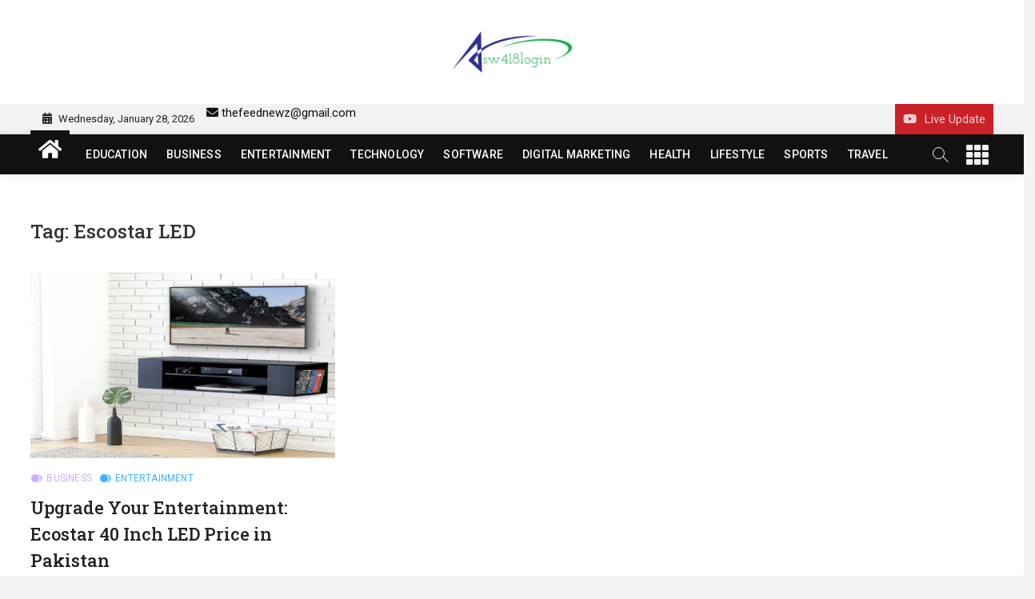

--- FILE ---
content_type: text/html; charset=UTF-8
request_url: https://sw418login.com/tag/escostar-led/
body_size: 9111
content:
<!DOCTYPE html>
<html lang="en-US">
<head>
<meta name="bm-site-verification" content="b63f1e8ffce6851e819b07f6d1fbbc5e5e0b81ce">	
<meta charset="UTF-8" />
<link rel="profile" href="https://gmpg.org/xfn/11" />
		 		 		 		 		 		 		 		 		 		 		 		 		 <meta name='robots' content='index, follow, max-image-preview:large, max-snippet:-1, max-video-preview:-1' />

	<!-- This site is optimized with the Yoast SEO plugin v18.4.1 - https://yoast.com/wordpress/plugins/seo/ -->
	<title>Escostar LED Archives - sw418 login | sw 418 login | sw418 com dashboard login</title>
	<link rel="canonical" href="https://sw418login.com/tag/escostar-led/" />
	<meta property="og:locale" content="en_US" />
	<meta property="og:type" content="article" />
	<meta property="og:title" content="Escostar LED Archives - sw418 login | sw 418 login | sw418 com dashboard login" />
	<meta property="og:url" content="https://sw418login.com/tag/escostar-led/" />
	<meta property="og:site_name" content="sw418 login | sw 418 login | sw418 com dashboard login" />
	<meta name="twitter:card" content="summary_large_image" />
	<script type="application/ld+json" class="yoast-schema-graph">{"@context":"https://schema.org","@graph":[{"@type":"WebSite","@id":"https://sw418login.com/#website","url":"https://sw418login.com/","name":"sw418 login | sw 418 login | sw418 com dashboard login","description":"sw418 login","potentialAction":[{"@type":"SearchAction","target":{"@type":"EntryPoint","urlTemplate":"https://sw418login.com/?s={search_term_string}"},"query-input":"required name=search_term_string"}],"inLanguage":"en-US"},{"@type":"CollectionPage","@id":"https://sw418login.com/tag/escostar-led/#webpage","url":"https://sw418login.com/tag/escostar-led/","name":"Escostar LED Archives - sw418 login | sw 418 login | sw418 com dashboard login","isPartOf":{"@id":"https://sw418login.com/#website"},"breadcrumb":{"@id":"https://sw418login.com/tag/escostar-led/#breadcrumb"},"inLanguage":"en-US","potentialAction":[{"@type":"ReadAction","target":["https://sw418login.com/tag/escostar-led/"]}]},{"@type":"BreadcrumbList","@id":"https://sw418login.com/tag/escostar-led/#breadcrumb","itemListElement":[{"@type":"ListItem","position":1,"name":"Home","item":"https://sw418login.com/"},{"@type":"ListItem","position":2,"name":"Escostar LED"}]}]}</script>
	<!-- / Yoast SEO plugin. -->


<link rel='dns-prefetch' href='//fonts.googleapis.com' />
<link rel='dns-prefetch' href='//s.w.org' />
<link rel="alternate" type="application/rss+xml" title="sw418 login | sw 418 login  | sw418 com dashboard login &raquo; Feed" href="https://sw418login.com/feed/" />
<link rel="alternate" type="application/rss+xml" title="sw418 login | sw 418 login  | sw418 com dashboard login &raquo; Comments Feed" href="https://sw418login.com/comments/feed/" />
<link rel="alternate" type="application/rss+xml" title="sw418 login | sw 418 login  | sw418 com dashboard login &raquo; Escostar LED Tag Feed" href="https://sw418login.com/tag/escostar-led/feed/" />
		<script type="text/javascript">
			window._wpemojiSettings = {"baseUrl":"https:\/\/s.w.org\/images\/core\/emoji\/13.1.0\/72x72\/","ext":".png","svgUrl":"https:\/\/s.w.org\/images\/core\/emoji\/13.1.0\/svg\/","svgExt":".svg","source":{"concatemoji":"https:\/\/sw418login.com\/wp-includes\/js\/wp-emoji-release.min.js?ver=5.8.12"}};
			!function(e,a,t){var n,r,o,i=a.createElement("canvas"),p=i.getContext&&i.getContext("2d");function s(e,t){var a=String.fromCharCode;p.clearRect(0,0,i.width,i.height),p.fillText(a.apply(this,e),0,0);e=i.toDataURL();return p.clearRect(0,0,i.width,i.height),p.fillText(a.apply(this,t),0,0),e===i.toDataURL()}function c(e){var t=a.createElement("script");t.src=e,t.defer=t.type="text/javascript",a.getElementsByTagName("head")[0].appendChild(t)}for(o=Array("flag","emoji"),t.supports={everything:!0,everythingExceptFlag:!0},r=0;r<o.length;r++)t.supports[o[r]]=function(e){if(!p||!p.fillText)return!1;switch(p.textBaseline="top",p.font="600 32px Arial",e){case"flag":return s([127987,65039,8205,9895,65039],[127987,65039,8203,9895,65039])?!1:!s([55356,56826,55356,56819],[55356,56826,8203,55356,56819])&&!s([55356,57332,56128,56423,56128,56418,56128,56421,56128,56430,56128,56423,56128,56447],[55356,57332,8203,56128,56423,8203,56128,56418,8203,56128,56421,8203,56128,56430,8203,56128,56423,8203,56128,56447]);case"emoji":return!s([10084,65039,8205,55357,56613],[10084,65039,8203,55357,56613])}return!1}(o[r]),t.supports.everything=t.supports.everything&&t.supports[o[r]],"flag"!==o[r]&&(t.supports.everythingExceptFlag=t.supports.everythingExceptFlag&&t.supports[o[r]]);t.supports.everythingExceptFlag=t.supports.everythingExceptFlag&&!t.supports.flag,t.DOMReady=!1,t.readyCallback=function(){t.DOMReady=!0},t.supports.everything||(n=function(){t.readyCallback()},a.addEventListener?(a.addEventListener("DOMContentLoaded",n,!1),e.addEventListener("load",n,!1)):(e.attachEvent("onload",n),a.attachEvent("onreadystatechange",function(){"complete"===a.readyState&&t.readyCallback()})),(n=t.source||{}).concatemoji?c(n.concatemoji):n.wpemoji&&n.twemoji&&(c(n.twemoji),c(n.wpemoji)))}(window,document,window._wpemojiSettings);
		</script>
		<style type="text/css">
img.wp-smiley,
img.emoji {
	display: inline !important;
	border: none !important;
	box-shadow: none !important;
	height: 1em !important;
	width: 1em !important;
	margin: 0 .07em !important;
	vertical-align: -0.1em !important;
	background: none !important;
	padding: 0 !important;
}
</style>
	<link rel='stylesheet' id='litespeed-cache-dummy-css'  href='https://sw418login.com/wp-content/plugins/litespeed-cache/assets/css/litespeed-dummy.css?ver=5.8.12' type='text/css' media='all' />
<link rel='stylesheet' id='wp-block-library-css'  href='https://sw418login.com/wp-includes/css/dist/block-library/style.min.css?ver=5.8.12' type='text/css' media='all' />
<style id='wp-block-library-theme-inline-css' type='text/css'>
#start-resizable-editor-section{display:none}.wp-block-audio figcaption{color:#555;font-size:13px;text-align:center}.is-dark-theme .wp-block-audio figcaption{color:hsla(0,0%,100%,.65)}.wp-block-code{font-family:Menlo,Consolas,monaco,monospace;color:#1e1e1e;padding:.8em 1em;border:1px solid #ddd;border-radius:4px}.wp-block-embed figcaption{color:#555;font-size:13px;text-align:center}.is-dark-theme .wp-block-embed figcaption{color:hsla(0,0%,100%,.65)}.blocks-gallery-caption{color:#555;font-size:13px;text-align:center}.is-dark-theme .blocks-gallery-caption{color:hsla(0,0%,100%,.65)}.wp-block-image figcaption{color:#555;font-size:13px;text-align:center}.is-dark-theme .wp-block-image figcaption{color:hsla(0,0%,100%,.65)}.wp-block-pullquote{border-top:4px solid;border-bottom:4px solid;margin-bottom:1.75em;color:currentColor}.wp-block-pullquote__citation,.wp-block-pullquote cite,.wp-block-pullquote footer{color:currentColor;text-transform:uppercase;font-size:.8125em;font-style:normal}.wp-block-quote{border-left:.25em solid;margin:0 0 1.75em;padding-left:1em}.wp-block-quote cite,.wp-block-quote footer{color:currentColor;font-size:.8125em;position:relative;font-style:normal}.wp-block-quote.has-text-align-right{border-left:none;border-right:.25em solid;padding-left:0;padding-right:1em}.wp-block-quote.has-text-align-center{border:none;padding-left:0}.wp-block-quote.is-large,.wp-block-quote.is-style-large{border:none}.wp-block-search .wp-block-search__label{font-weight:700}.wp-block-group.has-background{padding:1.25em 2.375em;margin-top:0;margin-bottom:0}.wp-block-separator{border:none;border-bottom:2px solid;margin-left:auto;margin-right:auto;opacity:.4}.wp-block-separator:not(.is-style-wide):not(.is-style-dots){width:100px}.wp-block-separator.has-background:not(.is-style-dots){border-bottom:none;height:1px}.wp-block-separator.has-background:not(.is-style-wide):not(.is-style-dots){height:2px}.wp-block-table thead{border-bottom:3px solid}.wp-block-table tfoot{border-top:3px solid}.wp-block-table td,.wp-block-table th{padding:.5em;border:1px solid;word-break:normal}.wp-block-table figcaption{color:#555;font-size:13px;text-align:center}.is-dark-theme .wp-block-table figcaption{color:hsla(0,0%,100%,.65)}.wp-block-video figcaption{color:#555;font-size:13px;text-align:center}.is-dark-theme .wp-block-video figcaption{color:hsla(0,0%,100%,.65)}.wp-block-template-part.has-background{padding:1.25em 2.375em;margin-top:0;margin-bottom:0}#end-resizable-editor-section{display:none}
</style>
<link rel='stylesheet' id='zon-style-css'  href='https://sw418login.com/wp-content/themes/zon/style.css?ver=5.8.12' type='text/css' media='all' />
<style id='zon-style-inline-css' type='text/css'>
/* Show Author */
			.entry-meta .author,
		.mb-entry-meta .author {
			float: left;
			display: block;
			visibility: visible;
		}/* Hide Comments */
			.entry-meta .comments,
			.mb-entry-meta .comments {
				display: none;
				visibility: hidden;
			}
		#site-branding #site-title, #site-branding #site-description{
			clip: rect(1px, 1px, 1px, 1px);
			position: absolute;
		}
	/****************************************************************/
						/*.... Color Style ....*/
	/****************************************************************/
	/* Nav, links and hover */

a,
ul li a:hover,
ol li a:hover,
.top-bar .top-bar-menu a:hover,
.top-bar .top-bar-menu a:focus,
.main-navigation li li.menu-item-has-children > a:hover:after, /* Navigation */
.main-navigation li li.page_item_has_children > a:hover:after,
.main-navigation ul li ul li a:hover,
.main-navigation ul li ul li a:focus,
.main-navigation ul li ul li:hover > a,
.main-navigation ul li.current-menu-item ul li a:hover,
.side-menu-wrap .side-nav-wrap a:hover, /* Side Menu */
.side-menu-wrap .side-nav-wrap a:focus,
.side-nav-wrap li.menu-item-object-category[class*="cl-"] a:hover,
.side-nav-wrap li.menu-item-object-category[class*="cl-"] a:focus,
.entry-title a:hover, /* Post */
.entry-title a:focus,
.entry-title a:active,
.entry-meta a:hover,
a.more-link,
.widget ul li a:hover, /* Widgets */
.widget ul li a:focus,
.widget-title a:hover,
.site-info .copyright a:hover, /* Footer */
.site-info .copyright a:focus,
#colophon .widget ul li a:hover,
#colophon .widget ul li a:focus,
#footer-navigation .menu-item:not([class*="cl-"]) a:hover,
#footer-navigation .menu-item:not([class*="cl-"]) a:focus,
#footer-navigation li.menu-item-object-category[class*="cl-"] a:hover,
#footer-navigation li.menu-item-object-category[class*="cl-"] a:focus,
#footer-navigation a:hover,
#footer-navigation a:focus {
	color: #111111;
}

/* Webkit */
::selection {
	background: #111111;
	color: #fff;
}

/* Gecko/Mozilla */
::-moz-selection {
	background: #111111;
	color: #fff;
}

/* Accessibility
================================================== */
.screen-reader-text:hover,
.screen-reader-text:active,
.screen-reader-text:focus {
	background-color: #f1f1f1;
	color: #111111;
}

/* Sticky Header, Default Buttons & Submit
================================================== */
input[type="reset"],/* Forms  */
input[type="button"],
input[type="submit"],
.main-slider .flex-control-nav a.flex-active,
.main-slider .flex-control-nav a:hover,
.go-to-top .icon-bg,
.search-submit,
.btn-default,
.widget_tag_cloud a,
#sticky-header {
	background-color: #111111;
}

/* Widget Title
================================================== */
.widget-title span {
	background-color: #111111;
}

.widget-title span:after {
	background: -webkit-linear-gradient(to right, #111111, transparent);
	background: linear-gradient(to right, #111111, transparent);
}

/* Feature News
================================================== */
.feature-news-wrap,
.feature-news-title {
	border-color: #111111;
}

.feature-news-title:after {
	border-top-color: #111111;
}

.feature-news-slider .flex-direction-nav li a {
	background-color: #111111;
	border-color: #111111;
}

/* Popular, Comment & Tag Widget
================================================== */
.tab-menu button:hover,
.tab-menu button.active,
.mb-tag-cloud .mb-tags a {
	background-color: #111111;
}

/* Secondary color
================================================== */
.widget-title .more-btn,
.home-buttom,
.breaking-news-header,
.news-header-title:after {
	background-color: #111111;
}

/* Header and bbpress
================================================== */
#bbpress-forums .bbp-topics a:hover {
	color: #111111;
}

.bbp-submit-wrapper button.submit {
	background-color: #111111;
	border: 1px solid #111111;
}

/* Woocommerce
================================================== */
.woocommerce #respond input#submit,
.woocommerce a.button, 
.woocommerce button.button, 
.woocommerce input.button,
.woocommerce #respond input#submit.alt, 
.woocommerce a.button.alt, 
.woocommerce button.button.alt, 
.woocommerce input.button.alt,
.woocommerce-demo-store p.demo_store {
	background-color: #111111;
}

.woocommerce .woocommerce-message:before {
	color: #111111;
}

/* Category Slider widget */
.cat-slider .flex-direction-nav li a:hover {
	background-color: #111111;
}

/* Tab Category widget */
.cat-tab-menu li:hover:after,
.cat-tab-menu li.active:after {
	background: -webkit-linear-gradient(to right, transparent, #111111, transparent);
	background: linear-gradient(to right, transparent, #111111, transparent);
}
.cat-tab-menu li:hover,
.cat-tab-menu li.active {
	color: #111111 !important;
}


.cats-links .cl-3{

					color:#caadff;

				}
				.cat-color-1 .cats-links .cl-3:before,
				.cat-color-1 .cats-links .cl-3:after {
					background: #caadff;
				}
				/*For Main menu and Tab Category filter*/
				
				.menu-item-object-category.cl-3 a, .widget-tab-cat-box .cat-tab-menu .cl-3{
					color:#caadff;

				}.cats-links .cl-6{

					color:#3db2ff;

				}
				.cat-color-1 .cats-links .cl-6:before,
				.cat-color-1 .cats-links .cl-6:after {
					background: #3db2ff;
				}
				/*For Main menu and Tab Category filter*/
				
				.menu-item-object-category.cl-6 a, .widget-tab-cat-box .cat-tab-menu .cl-6{
					color:#3db2ff;

				}.cats-links .cl-9{

					color:#48bfe3;

				}
				.cat-color-1 .cats-links .cl-9:before,
				.cat-color-1 .cats-links .cl-9:after {
					background: #48bfe3;
				}
				/*For Main menu and Tab Category filter*/
				
				.menu-item-object-category.cl-9 a, .widget-tab-cat-box .cat-tab-menu .cl-9{
					color:#48bfe3;

				}.cats-links .cl-12{

					color:#6ecb63;

				}
				.cat-color-1 .cats-links .cl-12:before,
				.cat-color-1 .cats-links .cl-12:after {
					background: #6ecb63;
				}
				/*For Main menu and Tab Category filter*/
				
				.menu-item-object-category.cl-12 a, .widget-tab-cat-box .cat-tab-menu .cl-12{
					color:#6ecb63;

				}.cats-links .cl-15{

					color:#f9c80e;

				}
				.cat-color-1 .cats-links .cl-15:before,
				.cat-color-1 .cats-links .cl-15:after {
					background: #f9c80e;
				}
				/*For Main menu and Tab Category filter*/
				
				.menu-item-object-category.cl-15 a, .widget-tab-cat-box .cat-tab-menu .cl-15{
					color:#f9c80e;

				}.cats-links .cl-16{

					color:#25a18e;

				}
				.cat-color-1 .cats-links .cl-16:before,
				.cat-color-1 .cats-links .cl-16:after {
					background: #25a18e;
				}
				/*For Main menu and Tab Category filter*/
				
				.menu-item-object-category.cl-16 a, .widget-tab-cat-box .cat-tab-menu .cl-16{
					color:#25a18e;

				}
			/* Disable Main/side/footer Navigation category color:  */

			.main-navigation > ul > li.menu-item-object-category[class*="cl-"] a {
				color: #fff;
			}

			.side-nav-wrap li.menu-item-object-category[class*="cl-"] a {
				color: #222;
			}

			#footer-navigation li.menu-item-object-category[class*="cl-"] a {
				color: #a4a4a4;
			}
</style>
<link rel='stylesheet' id='zon-block-style-css'  href='https://sw418login.com/wp-content/themes/zon/css/blocks.css?ver=5.8.12' type='text/css' media='all' />
<link rel='stylesheet' id='zon-iconstyle-css'  href='https://sw418login.com/wp-content/themes/zon/assets/font-icons/css/icon-style.css?ver=5.8.12' type='text/css' media='all' />
<link rel='stylesheet' id='zon-responsive-css'  href='https://sw418login.com/wp-content/themes/zon/css/responsive.css?ver=5.8.12' type='text/css' media='all' />
<link rel='stylesheet' id='zon-google-fonts-css'  href='//fonts.googleapis.com/css2?family=Roboto%20Slab:wght@400;500&#038;family=Roboto:wght@400;500;700&#038;display=swap' type='text/css' media='all' />
<script type='text/javascript' src='https://sw418login.com/wp-includes/js/jquery/jquery.min.js?ver=3.6.0' id='jquery-core-js'></script>
<script type='text/javascript' src='https://sw418login.com/wp-includes/js/jquery/jquery-migrate.min.js?ver=3.3.2' id='jquery-migrate-js'></script>
<!--[if lt IE 9]>
<script type='text/javascript' src='https://sw418login.com/wp-content/themes/zon/js/html5.js?ver=3.7.3' id='html5-js'></script>
<![endif]-->
<link rel="https://api.w.org/" href="https://sw418login.com/wp-json/" /><link rel="alternate" type="application/json" href="https://sw418login.com/wp-json/wp/v2/tags/1512" /><link rel="EditURI" type="application/rsd+xml" title="RSD" href="https://sw418login.com/xmlrpc.php?rsd" />
<link rel="wlwmanifest" type="application/wlwmanifest+xml" href="https://sw418login.com/wp-includes/wlwmanifest.xml" /> 
<meta name="generator" content="WordPress 5.8.12" />
		<script>
			var jabvfcr = {
				selector: "DIV.copyright-wrap.clearfix",
				manipulation: "html",
				html: ""
			};
		</script>
			<meta name="viewport" content="width=device-width" />
	<link rel="icon" href="https://sw418login.com/wp-content/uploads/2022/03/cropped-cropped-site2-2-32x32.png" sizes="32x32" />
<link rel="icon" href="https://sw418login.com/wp-content/uploads/2022/03/cropped-cropped-site2-2-192x192.png" sizes="192x192" />
<link rel="apple-touch-icon" href="https://sw418login.com/wp-content/uploads/2022/03/cropped-cropped-site2-2-180x180.png" />
<meta name="msapplication-TileImage" content="https://sw418login.com/wp-content/uploads/2022/03/cropped-cropped-site2-2-270x270.png" />
	
	<meta name="google-site-verification" content="UO8oArKAQ69sJrUO_v1T6dg3IlD4GtdZMooAlQf4Xqs"/>
	
	<script async src="https://pagead2.googlesyndication.com/pagead/js/adsbygoogle.js?client=ca-pub-2632321087083498"
     crossorigin="anonymous"></script>
	
</head>
<body class="archive tag tag-escostar-led tag-1512 wp-custom-logo wp-embed-responsive  three-column-blog top-logo-title cat-color-1">
	<div id="page" class="site">
	<a class="skip-link screen-reader-text" href="#site-content-contain">Skip to content</a>
	<!-- Masthead ============================================= -->
	<header id="masthead" class="site-header" role="banner">
		<div class="header-wrap">
						<!-- Top Header============================================= -->
			<div class="top-header">

				<div class="logo-bar"> <div class="wrap"> <div id="site-branding"><a href="https://sw418login.com/" class="custom-logo-link" rel="home"><img width="190" height="114" src="https://sw418login.com/wp-content/uploads/2022/03/cropped-site2-2.png" class="custom-logo" alt="sw418 login | sw 418 login  | sw418 com dashboard login" /></a><div id="site-detail"> <h2 id="site-title"> 				<a href="https://sw418login.com/" title="sw418 login | sw 418 login  | sw418 com dashboard login" rel="home"> sw418 login | sw 418 login  | sw418 com dashboard login </a>
				 </h2> <!-- end .site-title --> 					<div id="site-description"> sw418 login </div> <!-- end #site-description -->
						
		</div></div> <!-- end  #site-branding -->
				</div><!-- end .wrap -->
	</div><!-- end .logo-bar -->

				<!-- Breaking News ============================================= -->
				
				<!-- Top Bar ============================================= -->
									<div class="top-bar">
						<div class="wrap">
															<div class="top-bar-date">
									<span>Wednesday, January 28, 2026</span>
								</div>
							<aside id="block-10" class="widget widget_contact"><a title="Mail Us" href="/cdn-cgi/l/email-protection#45312d20232020212b20323f052228242c296b262a28"><i class="fas fa-envelope"></i> <span class="__cf_email__" data-cfemail="51253934373434353f34262b11363c30383d7f323e3c">[email&#160;protected]</span></a></li>
</ul></aside>							<nav class="top-bar-menu" role="navigation" aria-label="Topbar Menu">
								<button class="top-menu-toggle" type="button">			
									<i class="fas fa-bars"></i>
							  	</button>
															</nav> <!-- end .top-bar-menu -->
														<div class="live-update">
								<a href="#" target="_blank"><span><i class="fab fa-youtube"></i></span><span>Live Update</span></a>
							</div>
							<!-- end .live-update -->
							<div class="header-social-block">	<div class="social-links clearfix">
		</div><!-- end .social-links -->
	</div><!-- end .header-social-block -->
						</div> <!-- end .wrap -->
					</div> <!-- end .top-bar -->
								<!-- Main Header============================================= -->
				<div id="sticky-header" class="clearfix">
					<div class="wrap">
						<div class="main-header clearfix">

							<!-- Main Nav ============================================= -->
									<div id="site-branding">
			<a href="https://sw418login.com/" class="custom-logo-link" rel="home"><img width="190" height="114" src="https://sw418login.com/wp-content/uploads/2022/03/cropped-site2-2.png" class="custom-logo" alt="sw418 login | sw 418 login  | sw418 com dashboard login" /></a>		</div> <!-- end #site-branding -->
									<div class="home-buttom">
									<a href="https://sw418login.com/"><i class="fas fa-home"></i></a>
								</div>
																<nav id="site-navigation" class="main-navigation clearfix" role="navigation" aria-label="Main Menu">
																
									<button class="menu-toggle" type="button" aria-controls="primary-menu" aria-expanded="false">
										<span class="line-bar"></span>
									</button><!-- end .menu-toggle -->
									<ul id="primary-menu" class="menu nav-menu"><li id="menu-item-430" class="menu-item menu-item-type-taxonomy menu-item-object-category menu-item-430 cl-41"><a href="https://sw418login.com/category/education/">EDUCATION</a></li>
<li id="menu-item-279" class="menu-item menu-item-type-taxonomy menu-item-object-category menu-item-279 cl-3"><a href="https://sw418login.com/category/business/">BUSINESS</a></li>
<li id="menu-item-282" class="menu-item menu-item-type-taxonomy menu-item-object-category menu-item-282 cl-6"><a href="https://sw418login.com/category/entertainment/">ENTERTAINMENT</a></li>
<li id="menu-item-284" class="menu-item menu-item-type-taxonomy menu-item-object-category menu-item-284 cl-15"><a href="https://sw418login.com/category/technology/">TECHNOLOGY</a></li>
<li id="menu-item-286" class="menu-item menu-item-type-taxonomy menu-item-object-category menu-item-286 cl-18"><a href="https://sw418login.com/category/software/">SOFTWARE</a></li>
<li id="menu-item-429" class="menu-item menu-item-type-taxonomy menu-item-object-category menu-item-429 cl-43"><a href="https://sw418login.com/category/digital-marketing/">DIGITAL MARKETING</a></li>
<li id="menu-item-432" class="menu-item menu-item-type-taxonomy menu-item-object-category menu-item-432 cl-9"><a href="https://sw418login.com/category/health/">HEALTH</a></li>
<li id="menu-item-433" class="menu-item menu-item-type-taxonomy menu-item-object-category menu-item-433 cl-42"><a href="https://sw418login.com/category/lifestyle/">LIFESTYLE</a></li>
<li id="menu-item-436" class="menu-item menu-item-type-taxonomy menu-item-object-category menu-item-436 cl-12"><a href="https://sw418login.com/category/sport/">SPORTS</a></li>
<li id="menu-item-438" class="menu-item menu-item-type-taxonomy menu-item-object-category menu-item-438 cl-16"><a href="https://sw418login.com/category/travel/">TRAVEL</a></li>
</ul>								</nav> <!-- end #site-navigation -->
															<button id="search-toggle" type="button" class="header-search" type="button"></button>
								<div id="search-box" class="clearfix">
									<form class="search-form" action="https://sw418login.com/" method="get">
			<label class="screen-reader-text">Search &hellip;</label>
		<input type="search" name="s" class="search-field" placeholder="Search &hellip;" autocomplete="off" />
		<button type="submit" class="search-submit"><i class="fa fa-search"></i></button>
</form> <!-- end .search-form -->								</div>  <!-- end #search-box -->
																<button class="show-menu-toggle" type="button">			
										<span class="sn-text">Menu Button</span>
										<span class="bars"></span>
								  	</button>
						  	
						</div><!-- end .main-header -->
					</div> <!-- end .wrap -->
				</div><!-- end #sticky-header -->
			
										<aside class="side-menu-wrap" role="complementary" aria-label="Side Sidebar">
							
							<button class="hide-menu-toggle" type="button">		
								<span class="bars"></span>
							</button>
							<div class="side-menu">
																	<div class="secondary-logo">
										<a class="secondary-logo-link" href="#" title="sw418 login | sw 418 login  | sw418 com dashboard login"><img src="https://sw418login.com/wp-content/uploads/2022/03/site2-2.png" /></a>
									</div><!-- end .secondary-logo -->
								
																<nav class="side-nav-wrap" role="navigation" aria-label="Sidebar Menu">
									<ul class="side-menu-list"><li id="menu-item-31" class="menu-item menu-item-type-post_type menu-item-object-page current_page_parent menu-item-31"><a href="https://sw418login.com/blog/">Blog</a></li>
<li id="menu-item-32" class="menu-item menu-item-type-post_type menu-item-object-page menu-item-32"><a href="https://sw418login.com/contact/">Disclaimer</a></li>
<li id="menu-item-268" class="menu-item menu-item-type-taxonomy menu-item-object-category menu-item-268 cl-6"><a href="https://sw418login.com/category/entertainment/">ENTERTAINMENT</a></li>
<li id="menu-item-265" class="menu-item menu-item-type-taxonomy menu-item-object-category menu-item-265 cl-3"><a href="https://sw418login.com/category/business/">BUSINESS</a></li>
<li id="menu-item-270" class="menu-item menu-item-type-taxonomy menu-item-object-category menu-item-270 cl-9"><a href="https://sw418login.com/category/health/">Health</a></li>
<li id="menu-item-271" class="menu-item menu-item-type-taxonomy menu-item-object-category menu-item-271 cl-12"><a href="https://sw418login.com/category/sport/">Sport</a></li>
<li id="menu-item-272" class="menu-item menu-item-type-taxonomy menu-item-object-category menu-item-272 cl-15"><a href="https://sw418login.com/category/technology/">Technology</a></li>
</ul>								</nav><!-- end .side-nav-wrap -->
									<div class="social-links clearfix">
		</div><!-- end .social-links -->
								</div><!-- end .side-menu -->
						</aside><!-- end .side-menu-wrap -->
								</div><!-- end .top-header -->
	</div><!-- end .header-wrap -->
	<!-- Main Slider ============================================= -->
	</header> <!-- end #masthead -->
<!-- Main Page Start ============================================= -->
<div id="site-content-contain" class="site-content-contain">
	<div id="content" class="site-content">
		<div class="wrap">
	<div id="primary" class="content-area">
		<main id="main" class="site-main" role="main">
							<header class="page-header">
					<h1 class="page-title">Tag: <span>Escostar LED</span></h1>				</header><!-- .page-header -->
				<article id="post-8346" class="post-8346 post type-post status-publish format-standard has-post-thumbnail hentry category-business category-entertainment tag-40-inch-led tag-escostar-led tag-led">
					<div class="post-image-content">
				<figure class="post-featured-image">
					<a href="https://sw418login.com/upgrade-your-entertainment-ecostar-40-inch-led-price-in-pakistan/" title="Upgrade Your Entertainment: Ecostar 40 Inch LED Price in Pakistan">
					<img width="769" height="470" src="https://sw418login.com/wp-content/uploads/2023/09/Ecostar-40-Inch-LED.jpg" class="attachment-zon-featured-blog size-zon-featured-blog wp-post-image" alt="Ecostar 40 Inch LED" loading="lazy" srcset="https://sw418login.com/wp-content/uploads/2023/09/Ecostar-40-Inch-LED.jpg 769w, https://sw418login.com/wp-content/uploads/2023/09/Ecostar-40-Inch-LED-300x183.jpg 300w" sizes="(max-width: 769px) 100vw, 769px" />					</a>
				</figure><!-- end.post-featured-image  -->
			</div><!-- end.post-image-content -->
					<header class="entry-header">
				 
					<div class="entry-meta">
							<span class="cats-links">
								<a class="cl-3" href="https://sw418login.com/category/business/">BUSINESS</a>
									<a class="cl-6" href="https://sw418login.com/category/entertainment/">ENTERTAINMENT</a>
				</span><!-- end .cat-links -->
					</div>
								<h2 class="entry-title"> <a href="https://sw418login.com/upgrade-your-entertainment-ecostar-40-inch-led-price-in-pakistan/" title="Upgrade Your Entertainment: Ecostar 40 Inch LED Price in Pakistan"> Upgrade Your Entertainment: Ecostar 40 Inch LED Price in Pakistan </a> </h2> <!-- end.entry-title -->

				<div class="entry-meta"><span class="author vcard"><a href="https://sw418login.com/author/thefeednewz/" title="Upgrade Your Entertainment: Ecostar 40 Inch LED Price in Pakistan">thefeednewz</a></span><span class="posted-on"><a href="https://sw418login.com/upgrade-your-entertainment-ecostar-40-inch-led-price-in-pakistan/" title="September 4, 2023">September 4, 2023</a></span>							<span class="comments">
							<a href="https://sw418login.com/upgrade-your-entertainment-ecostar-40-inch-led-price-in-pakistan/#comments"> 4 Comments</a> </span>
												<span class="tag-links">
								<a href="https://sw418login.com/tag/40-inch-led/" rel="tag">40 inch LED</a><a href="https://sw418login.com/tag/escostar-led/" rel="tag">Escostar LED</a><a href="https://sw418login.com/tag/led/" rel="tag">LED</a>							</span> <!-- end .tag-links -->
						</div> <!-- end .entry-meta -->			</header><!-- end .entry-header -->
			<div class="entry-content">
				<p>Introduction In a world which is digitizing day by day then how could the media industry stay at the back?.The world of home entertainment is&hellip; </p>
					<a href="https://sw418login.com/upgrade-your-entertainment-ecostar-40-inch-led-price-in-pakistan/" class="more-link">View More<span class="screen-reader-text"> Upgrade Your Entertainment: Ecostar 40 Inch LED Price in Pakistan</span></a><!-- wp-default -->
								</div> <!-- end .entry-content -->
					</article><!-- end .post -->		</main><!-- end #main -->
		
	</div> <!-- #primary -->
  </div><!-- end .wrap -->
<!-- wmm w --></div><!-- end #content -->
<!-- Footer Start ============================================= -->
<footer id="colophon" class="site-footer" role="contentinfo">
	<div class="footer-bg >
	<div class="footer-bg-color"></div>
					<div class="widget-wrap">
				<div class="wrap">
					<div class="widget-area">
					<div class="column-4"><aside id="block-26" class="widget widget_block">
<h2>About Us</h2>
</aside><aside id="block-27" class="widget widget_block widget_text">
<p>Be informed with latest news, reviews, entertainment, lifestyle tips, Technology, Sports and much more</p>
</aside></div><!-- end .column4  --><div class="column-4"><aside id="block-21" class="widget widget_block">
<h2>In Pictures</h2>
</aside><aside id="block-22" class="widget widget_block widget_media_gallery">
<figure class="wp-block-gallery columns-3 is-cropped"><ul class="blocks-gallery-grid"><li class="blocks-gallery-item"><figure><img loading="lazy" width="768" height="532" src="https://demo.themefreesia.com/daily-news/wp-content/uploads/sites/62/2021/10/featured-img-10.jpg" alt="" data-id="358" data-full-url="https://demo.themefreesia.com/daily-news/wp-content/uploads/sites/62/2021/10/featured-img-10.jpg" data-link="https://demo.themefreesia.com/daily-news/featured-img-10/" class="wp-image-358" srcset="https://sw418login.com/wp-content/uploads/2021/10/featured-img-10.jpg 768w, https://sw418login.com/wp-content/uploads/2021/10/featured-img-10-300x208.jpg 300w" sizes="(max-width: 768px) 100vw, 768px" /></figure></li><li class="blocks-gallery-item"><figure><img loading="lazy" width="768" height="532" src="https://demo.themefreesia.com/daily-news/wp-content/uploads/sites/62/2021/10/featured-img-9.jpg" alt="" data-id="353" data-full-url="https://demo.themefreesia.com/daily-news/wp-content/uploads/sites/62/2021/10/featured-img-9.jpg" data-link="https://demo.themefreesia.com/daily-news/featured-img-9/" class="wp-image-353" srcset="https://sw418login.com/wp-content/uploads/2021/10/featured-img-9.jpg 768w, https://sw418login.com/wp-content/uploads/2021/10/featured-img-9-300x208.jpg 300w" sizes="(max-width: 768px) 100vw, 768px" /></figure></li><li class="blocks-gallery-item"><figure><img loading="lazy" width="768" height="532" src="https://demo.themefreesia.com/daily-news/wp-content/uploads/sites/62/2021/10/featured-img-6.jpg" alt="" data-id="311" data-full-url="https://demo.themefreesia.com/daily-news/wp-content/uploads/sites/62/2021/10/featured-img-6.jpg" data-link="https://demo.themefreesia.com/daily-news/featured-img-6/" class="wp-image-311" srcset="https://sw418login.com/wp-content/uploads/2021/10/featured-img-6.jpg 768w, https://sw418login.com/wp-content/uploads/2021/10/featured-img-6-300x208.jpg 300w" sizes="(max-width: 768px) 100vw, 768px" /></figure></li><li class="blocks-gallery-item"><figure><img loading="lazy" width="768" height="532" src="https://demo.themefreesia.com/daily-news/wp-content/uploads/sites/62/2021/10/featured-img-5.jpg" alt="" data-id="310" data-full-url="https://demo.themefreesia.com/daily-news/wp-content/uploads/sites/62/2021/10/featured-img-5.jpg" data-link="https://demo.themefreesia.com/daily-news/featured-img-5/" class="wp-image-310" srcset="https://sw418login.com/wp-content/uploads/2021/10/featured-img-5.jpg 768w, https://sw418login.com/wp-content/uploads/2021/10/featured-img-5-300x208.jpg 300w" sizes="(max-width: 768px) 100vw, 768px" /></figure></li><li class="blocks-gallery-item"><figure><img loading="lazy" width="768" height="532" src="https://demo.themefreesia.com/daily-news/wp-content/uploads/sites/62/2021/10/featured-img-3.jpg" alt="" data-id="313" data-full-url="https://demo.themefreesia.com/daily-news/wp-content/uploads/sites/62/2021/10/featured-img-3.jpg" data-link="https://demo.themefreesia.com/daily-news/featured-img-3/" class="wp-image-313" srcset="https://sw418login.com/wp-content/uploads/2021/10/featured-img-3.jpg 768w, https://sw418login.com/wp-content/uploads/2021/10/featured-img-3-300x208.jpg 300w" sizes="(max-width: 768px) 100vw, 768px" /></figure></li><li class="blocks-gallery-item"><figure><img loading="lazy" width="768" height="532" src="https://demo.themefreesia.com/daily-news/wp-content/uploads/sites/62/2021/10/featured-img-4.jpg" alt="" data-id="314" data-full-url="https://demo.themefreesia.com/daily-news/wp-content/uploads/sites/62/2021/10/featured-img-4.jpg" data-link="https://demo.themefreesia.com/daily-news/featured-img-4/" class="wp-image-314" srcset="https://sw418login.com/wp-content/uploads/2021/10/featured-img-4.jpg 768w, https://sw418login.com/wp-content/uploads/2021/10/featured-img-4-300x208.jpg 300w" sizes="(max-width: 768px) 100vw, 768px" /></figure></li><li class="blocks-gallery-item"><figure><img loading="lazy" width="768" height="532" src="https://demo.themefreesia.com/daily-news/wp-content/uploads/sites/62/2021/10/featured-img-7.jpg" alt="" data-id="351" data-full-url="https://demo.themefreesia.com/daily-news/wp-content/uploads/sites/62/2021/10/featured-img-7.jpg" data-link="https://demo.themefreesia.com/daily-news/featured-img-7/" class="wp-image-351" srcset="https://sw418login.com/wp-content/uploads/2021/10/featured-img-7.jpg 768w, https://sw418login.com/wp-content/uploads/2021/10/featured-img-7-300x208.jpg 300w" sizes="(max-width: 768px) 100vw, 768px" /></figure></li><li class="blocks-gallery-item"><figure><img loading="lazy" width="768" height="532" src="https://demo.themefreesia.com/daily-news/wp-content/uploads/sites/62/2021/10/featured-img-2.jpg" alt="" data-id="309" data-full-url="https://demo.themefreesia.com/daily-news/wp-content/uploads/sites/62/2021/10/featured-img-2.jpg" data-link="https://demo.themefreesia.com/daily-news/featured-img-2/" class="wp-image-309" srcset="https://sw418login.com/wp-content/uploads/2021/10/featured-img-2.jpg 768w, https://sw418login.com/wp-content/uploads/2021/10/featured-img-2-300x208.jpg 300w" sizes="(max-width: 768px) 100vw, 768px" /></figure></li><li class="blocks-gallery-item"><figure><img loading="lazy" width="768" height="532" src="https://demo.themefreesia.com/daily-news/wp-content/uploads/sites/62/2021/10/featured-img-8.jpg" alt="" data-id="352" data-full-url="https://demo.themefreesia.com/daily-news/wp-content/uploads/sites/62/2021/10/featured-img-8.jpg" data-link="https://demo.themefreesia.com/daily-news/featured-img-8/" class="wp-image-352" srcset="https://sw418login.com/wp-content/uploads/2021/10/featured-img-8.jpg 768w, https://sw418login.com/wp-content/uploads/2021/10/featured-img-8-300x208.jpg 300w" sizes="(max-width: 768px) 100vw, 768px" /></figure></li></ul></figure>
</aside></div><!--end .column4  --><div class="column-4"><aside id="block-23" class="widget widget_block">
<h2>More News Categories</h2>
</aside><aside id="nav_menu-1" class="widget widget_nav_menu"><div class="menu-categories-menu-container"><ul id="menu-categories-menu-1" class="menu"><li class="menu-item menu-item-type-taxonomy menu-item-object-category menu-item-430 cl-41"><a href="https://sw418login.com/category/education/">EDUCATION</a></li>
<li class="menu-item menu-item-type-taxonomy menu-item-object-category menu-item-279 cl-3"><a href="https://sw418login.com/category/business/">BUSINESS</a></li>
<li class="menu-item menu-item-type-taxonomy menu-item-object-category menu-item-282 cl-6"><a href="https://sw418login.com/category/entertainment/">ENTERTAINMENT</a></li>
<li class="menu-item menu-item-type-taxonomy menu-item-object-category menu-item-284 cl-15"><a href="https://sw418login.com/category/technology/">TECHNOLOGY</a></li>
<li class="menu-item menu-item-type-taxonomy menu-item-object-category menu-item-286 cl-18"><a href="https://sw418login.com/category/software/">SOFTWARE</a></li>
<li class="menu-item menu-item-type-taxonomy menu-item-object-category menu-item-429 cl-43"><a href="https://sw418login.com/category/digital-marketing/">DIGITAL MARKETING</a></li>
<li class="menu-item menu-item-type-taxonomy menu-item-object-category menu-item-432 cl-9"><a href="https://sw418login.com/category/health/">HEALTH</a></li>
<li class="menu-item menu-item-type-taxonomy menu-item-object-category menu-item-433 cl-42"><a href="https://sw418login.com/category/lifestyle/">LIFESTYLE</a></li>
<li class="menu-item menu-item-type-taxonomy menu-item-object-category menu-item-436 cl-12"><a href="https://sw418login.com/category/sport/">SPORTS</a></li>
<li class="menu-item menu-item-type-taxonomy menu-item-object-category menu-item-438 cl-16"><a href="https://sw418login.com/category/travel/">TRAVEL</a></li>
</ul></div></aside></div><!--end .column4  --><div class="column-4"><aside id="block-29" class="widget widget_block">
<h2>Contact Us</h2>
</aside><aside id="block-28" class="widget widget_block widget_text">
<p>mailto:<a href="/cdn-cgi/l/email-protection" class="__cf_email__" data-cfemail="a6d2cec3c0c3c3c2c8c3d1dce6c1cbc7cfca88c5c9cb">[email&#160;protected]</a></p>
</aside></div><!--end .column4-->					</div> <!-- end .widget-area -->
				</div><!-- end .wrap -->
			</div> <!-- end .widget-wrap -->
						<div class="site-info">
				<div class="wrap">
										<div class="copyright-wrap clearfix">
							<div class="social-links clearfix">
		</div><!-- end .social-links -->
	<div class="copyright">							<a title="sw418 login | sw 418 login  | sw418 com dashboard login" target="_blank" href="https://sw418login.com/">sw418 login | sw 418 login  | sw418 com dashboard login</a> | 
											Designed by: <a title="Theme Freesia" target="_blank" href="https://themefreesia.com">Theme Freesia</a> |
											 <a title="WordPress" target="_blank" href="https://wordpress.org">WordPress</a>  | &copy; Copyright All right reserved 										</div>
											</div> <!-- end .copyright-wrap -->
					<div style="clear:both;"></div>
				</div> <!-- end .wrap -->
			</div> <!-- end .site-info -->
								<button class="go-to-top" type="button">
						<span class="icon-bg"></span>
						<span class="back-to-top-text">Top</span>
						<i class="fa fa-angle-up back-to-top-icon"></i>
					</button>
						<div class="page-overlay"></div>
	</div>
</footer> <!-- end #colophon -->
</div><!-- end .site-content-contain -->
</div><!-- end #page -->
<script data-cfasync="false" src="/cdn-cgi/scripts/5c5dd728/cloudflare-static/email-decode.min.js"></script><script type='text/javascript' src='https://sw418login.com/wp-content/themes/zon/js/zon-main.js?ver=5.8.12' id='zon-main-js'></script>
<script type='text/javascript' src='https://sw418login.com/wp-content/themes/zon/assets/sticky/jquery.sticky.min.js?ver=5.8.12' id='jquery-sticky-js'></script>
<script type='text/javascript' src='https://sw418login.com/wp-content/themes/zon/assets/sticky/sticky-settings.js?ver=5.8.12' id='zon-sticky-settings-js'></script>
<script type='text/javascript' src='https://sw418login.com/wp-content/themes/zon/assets/marquee/jquery.marquee.min.js?ver=5.8.12' id='jquery-marquee-js'></script>
<script type='text/javascript' src='https://sw418login.com/wp-content/themes/zon/js/navigation.js?ver=5.8.12' id='zon-navigation-js'></script>
<script type='text/javascript' src='https://sw418login.com/wp-content/themes/zon/js/jquery.flexslider-min.js?ver=5.8.12' id='jquery-flexslider-js'></script>
<script type='text/javascript' id='zon-slider-js-extra'>
/* <![CDATA[ */
var zon_slider_value = {"zon_animation_effect":"slide","zon_slideshowSpeed":"5000","zon_animationSpeed":"700"};
/* ]]> */
</script>
<script type='text/javascript' src='https://sw418login.com/wp-content/themes/zon/js/flexslider-setting.js?ver=5.8.12' id='zon-slider-js'></script>
<script type='text/javascript' src='https://sw418login.com/wp-content/themes/zon/js/skip-link-focus-fix.js?ver=5.8.12' id='zon-skip-link-focus-fix-js'></script>
<script type='text/javascript' src='https://sw418login.com/wp-content/plugins/visual-footer-credit-remover/script.js?ver=5.8.12' id='jabvfcr_script-js'></script>
<script type='text/javascript' src='https://sw418login.com/wp-includes/js/wp-embed.min.js?ver=5.8.12' id='wp-embed-js'></script>
<script defer src="https://static.cloudflareinsights.com/beacon.min.js/vcd15cbe7772f49c399c6a5babf22c1241717689176015" integrity="sha512-ZpsOmlRQV6y907TI0dKBHq9Md29nnaEIPlkf84rnaERnq6zvWvPUqr2ft8M1aS28oN72PdrCzSjY4U6VaAw1EQ==" data-cf-beacon='{"version":"2024.11.0","token":"21ad9e6812a54bd2b9640f0a18a08b13","r":1,"server_timing":{"name":{"cfCacheStatus":true,"cfEdge":true,"cfExtPri":true,"cfL4":true,"cfOrigin":true,"cfSpeedBrain":true},"location_startswith":null}}' crossorigin="anonymous"></script>
</body>
</html>

<!-- Page supported by LiteSpeed Cache 7.6.2 on 2026-01-28 17:30:18 -->

--- FILE ---
content_type: text/html; charset=utf-8
request_url: https://www.google.com/recaptcha/api2/aframe
body_size: 267
content:
<!DOCTYPE HTML><html><head><meta http-equiv="content-type" content="text/html; charset=UTF-8"></head><body><script nonce="TKNlLKmjFni9jyylsFIUoA">/** Anti-fraud and anti-abuse applications only. See google.com/recaptcha */ try{var clients={'sodar':'https://pagead2.googlesyndication.com/pagead/sodar?'};window.addEventListener("message",function(a){try{if(a.source===window.parent){var b=JSON.parse(a.data);var c=clients[b['id']];if(c){var d=document.createElement('img');d.src=c+b['params']+'&rc='+(localStorage.getItem("rc::a")?sessionStorage.getItem("rc::b"):"");window.document.body.appendChild(d);sessionStorage.setItem("rc::e",parseInt(sessionStorage.getItem("rc::e")||0)+1);localStorage.setItem("rc::h",'1769621421365');}}}catch(b){}});window.parent.postMessage("_grecaptcha_ready", "*");}catch(b){}</script></body></html>